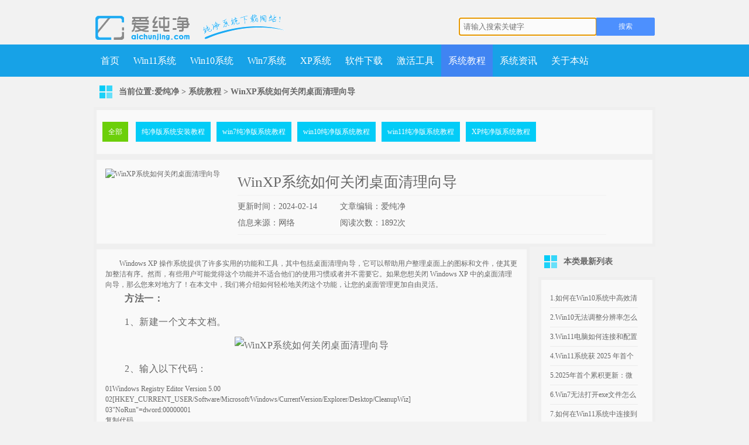

--- FILE ---
content_type: text/html
request_url: https://www.aichunjing.com/xtjc/2017-11-25/6853.html
body_size: 6518
content:
<!DOCTYPE html PUBLIC "-//W3C//DTD XHTML 1.0 Transitional//EN" "http://www.w3.org/TR/xhtml1/DTD/xhtml1-transitional.dtd">
<html xmlns="http://www.w3.org/1999/xhtml">
<head>
<meta http-equiv="Content-Type" content="text/html; charset=gb2312" />
<title>WinXP系统如何关闭桌面清理向导-xp怎样关闭桌面清理向导 - 爱纯净</title>
<meta name="keywords" content="WinXP系统如何关闭桌面清理向导" />
<meta name="description" content="在使用Windows XP系统时，有时我们可能会遇到桌面清理向导窗口的弹出，这可能会干扰我们的工作和使用体验。桌面清理向导是一个用于整理桌面上图标和快捷方式的功能，但对于一些用户来说，他们可能更喜欢自己组织和管理桌面上的内容。" />
<link href="/skin/ecms011/css/style.css" rel="stylesheet" type="text/css" />
<script type="text/javascript" src="/skin/ecms011/js/jquery.js"></script>
<script type="text/javascript" src="/skin/ecms011/js/common.js"></script>
</head>
<body>
<script>
(function(){
    var bp = document.createElement('script');
    var curProtocol = window.location.protocol.split(':')[0];
    if (curProtocol === 'https') {
        bp.src = 'https://zz.bdstatic.com/linksubmit/push.js';
    }
    else {
        bp.src = 'http://push.zhanzhang.baidu.com/push.js';
    }
    var s = document.getElementsByTagName("script")[0];
    s.parentNode.insertBefore(bp, s);
})();
</script>
<div class="header">
	<div class="logo">
    <img src="/skin/ecms011/images/logo.png" alt="爱纯净官网">
    </div>
    <div class="search_box">
    <form onsubmit="return checkSearchForm()" method="post" class="search_form" name="searchform" action="/e/search/index.php">
      <input type="hidden" value="title" name="show">
      </input>
      <input type="hidden" value="1" name="tempid">
      </input>
      <input type="hidden" value="article" name="tbname">
      </input>
      <label class="soicon"></label>
      <input type="text" name="keyboard" class="sinput" placeholder="请输入搜索关键字" autofocus x-webkit-speech>
      <input type="submit" value="搜索" class="sbtn">
      <input name="mid" value="1" type="hidden">
      <input name="dopost" value="search" type="hidden">
    </form>
  </div>

</div>
<div class="menu">
<ul>
        <li class=""><a href="/">首页</a></li>
                        <li class=""><a href="/win11/" target="_blank">Win11系统</a>
                         <li class=""><a href="/win10/" target="_blank">Win10系统</a>
                         <li class=""><a href="/win7/" target="_blank">Win7系统</a>
                         <li class=""><a href="/xp/" target="_blank">XP系统</a>
                         <li class=""><a href="/soft/" target="_blank">软件下载</a>
                         <li class=""><a href="/jhgj1/" target="_blank">激活工具</a>
                         <li class="current"><a href="/xtjc/" target="_blank">系统教程</a>
                         <li class=""><a href="/xtzx/" target="_blank">系统资讯</a>
                 <li class=""><a href="/about.html" target="_blank">关于本站</a>
      </ul>
</div>
<div class="content clearfix">
  <h2 class="b-title">当前位置:<a href="/">爱纯净</a>&nbsp;>&nbsp;<a href="/xtjc/">系统教程</a>&nbsp;>&nbsp;WinXP系统如何关闭桌面清理向导</a></h2>
<div class="nav2">
<span><a href="/xtjc">全部</a></span>
<a href="/xtjc/XTAZ/" title="纯净版系统安装教程" target="_blank">纯净版系统安装教程</a><a href="/xtjc/win7jc/" title="win7纯净版系统教程" target="_blank">win7纯净版系统教程</a><a href="/xtjc/win10jc/" title="win10纯净版系统教程" target="_blank">win10纯净版系统教程</a><a href="/xtjc/win11jc/" title="win11纯净版系统教程" target="_blank">win11纯净版系统教程</a><a href="/xtjc/XP/" title="XP纯净版系统教程" target="_blank">XP纯净版系统教程</a></div>

  <div class="downInfo sbox clearfix">
    <div class="img2"><img src="/d/file/2017-11-25/ce6e6e1f35d3945f645c90d15e75caf7.jpg" alt="WinXP系统如何关闭桌面清理向导" /></div>
    <div class="txt">
      <h1>WinXP系统如何关闭桌面清理向导</h1>
      <div class="listline"></div>
      <div class="info clearfix"> <span>更新时间：2024-02-14</span> <span>文章编辑：爱纯净</span> <span>信息来源：网络</span> <span>阅读次数：<script src=/e/public/ViewClick/?classid=13&id=6853&addclick=1></script>次</span>  </div>
      <div class="listline"></div>
    </div>
  </div>
</div>
<div class="content clearfix" style="position:relative;">
  <div class="cLeft">
     <div class="downContent sbox clearfix">
       　　Windows XP 操作系统提供了许多实用的功能和工具，其中包括桌面清理向导，它可以帮助用户整理桌面上的图标和文件，使其更加整洁有序。然而，有些用户可能觉得这个功能并不适合他们的使用习惯或者并不需要它。如果您想关闭 Windows XP 中的桌面清理向导，那么您来对地方了！在本文中，我们将介绍如何轻松地关闭这个功能，让您的桌面管理更加自由灵活。
<p><strong>　　方法一：</strong></p>
<p>　　1、新建一个文本文档。</p>
<p style="text-align: center;"><img alt="WinXP系统如何关闭桌面清理向导" src="https://img.aichunjing.com/d/file/2017-11-25/ce6e6e1f35d3945f645c90d15e75caf7.jpg" /></p>
<p>　　2、输入以下代码：</p>
<div class="codeBlock">
<ol>
	<li><em>01</em>Windows Registry Editor Version 5.00</li>
	<li><em>02</em>[HKEY_CURRENT_USER/Software/Microsoft/Windows/CurrentVersion/Explorer/Desktop/CleanupWiz]</li>
	<li><em>03</em>&quot;NoRun&quot;=dword:00000001</li>
</ol><span class="copyBtn">复制代码</span>
<div class="source">Windows Registry Editor Version 5.00[HKEY_CURRENT_USER/Software/Microsoft/Windows/CurrentVersion/Explorer/Desktop/CleanupWiz]&quot;NoRun&quot;=dword:00000001</div></div>
<p style="text-align: center;"><img alt="WinXP系统如何关闭桌面清理向导" src="https://img.aichunjing.com/d/file/2017-11-25/4c9e6a95d02b884a515e98284fd921ef.jpg" style="width: 498px; height: 156px;" /></p>
<p>　　3、然后点击&ldquo;文件&mdash;&mdash;另存为&rdquo;，选择保存路径，输入文件名&ldquo;禁用桌面清理向导.reg&rdquo;，保存。</p>
<p style="text-align: center;"><img alt="WinXP系统如何关闭桌面清理向导" src="https://img.aichunjing.com/d/file/2017-11-25/6a1ee912f546d9374b71202bdc143f1c.jpg" style="width: 560px; height: 451px;" /></p>
<p>　　4、然后双击运行该注册表，当出现如下对话框时，点是即可。</p>
<p style="text-align: center;"><img alt="WinXP系统如何关闭桌面清理向导" src="https://img.aichunjing.com/d/file/2017-11-25/7b4c514029ac4d6a58dc1d437a3bf5de.jpg" /></p>
<p><strong>　　方法二：</strong></p>
<p>　　1、首先点击&ldquo;开始&rdquo;菜单，点击&ldquo;运行&rdquo;。</p>
<p style="text-align: center;"><img alt="WinXP系统如何关闭桌面清理向导" src="https://img.aichunjing.com/d/file/2017-11-25/432017662aa33882e8e9ba212eade53f.jpg" style="width: 497px; height: 331px;" /></p>
<p>　　2、在打开的输入框中键入gpedit.msc，按确定。</p>
<p style="text-align: center;"><img alt="WinXP系统如何关闭桌面清理向导" src="https://img.aichunjing.com/d/file/2017-11-25/b49a5d3a717d3b47f45e6bcebad36838.jpg" /></p>
<p>　　3、打开组策略，依次展开&ldquo;用户配置&mdash;&mdash;管理模板&mdash;&mdash;桌面&rdquo;。</p>
<p style="text-align: center;"><img alt="WinXP系统如何关闭桌面清理向导" src="https://img.aichunjing.com/d/file/2017-11-25/590db0791be4dd73b65afcb17a2e2190.jpg" /></p>
<p>　　4、在右边详细信息中找到&ldquo;删除掉面清理向导&rdquo;，双击打开。</p>
<p style="text-align: center;"><img alt="WinXP系统如何关闭桌面清理向导" src="https://img.aichunjing.com/d/file/2017-11-25/6b889d478d0d85e8ea06d1ee59494d98.jpg" /></p>
<p>　　5、将&ldquo;设置&rdquo;选项卡的&ldquo;已启用&rdquo;选中，点击确定即可。</p>
<p style="text-align: center;"><img alt="WinXP系统如何关闭桌面清理向导" src="https://img.aichunjing.com/d/file/2017-11-25/67ced466d93c3fa07e21951634e8e2a3.jpg" /></p>
<p><strong>　　方法三：</strong></p>
<p>　　1、点击&ldquo;开始&rdquo;菜单，点击运行，输入regedit，确定。</p>
<p style="text-align: center;"><img alt="WinXP系统如何关闭桌面清理向导" src="https://img.aichunjing.com/d/file/2017-11-25/e817a331c1f13c69967ea9af9f7a16a3.jpg" /></p>
<p>　　2、找到HKEY_CURRENT_USER。</p>
<p style="text-align: center;"><img alt="WinXP系统如何关闭桌面清理向导" src="https://img.aichunjing.com/d/file/2017-11-25/5dc8ba93ff1d71a297dbc7032277c9d6.jpg" style="width: 497px; height: 307px;" /></p>
<p>　　3、依次展开HKEY_CURRENT_USER/Software/Microsoft/Windows/CurrentVersion/Explorer/Desktop/CleanupWiz。</p>
<p style="text-align: center;"><img alt="WinXP系统如何关闭桌面清理向导" src="https://img.aichunjing.com/d/file/2017-11-25/83d0d29f8f1373590cde3d890c4d2e32.jpg" /></p>
<p>　　4、在右边窗口中新建一个DWORD值，命名为NoRun，双击打开将数值数据设为1。</p>
<p style="text-align: center;"><img alt="WinXP系统如何关闭桌面清理向导" src="https://img.aichunjing.com/d/file/2017-11-25/ccb54278e18fc284bb570a55612a7049.jpg" style="width: 500px; height: 291px;" /></p>
<p>　　通过以上方法，我们可以轻松关闭Windows XP系统中的桌面清理向导，让我们有更多的自由来管理和布置桌面上的图标和快捷方式。无论是通过注册表编辑、组策略设置还是使用第三方工具，都可以帮助我们摆脱桌面清理向导的干扰。</p>       </div>
         <div class="nav2">
         <span><a>标签</a></span><a href="/tags/12722-0.html" target="_blank">桌面清理向导</a>&nbsp;<a href="/tags/3889-0.html" target="_blank">XP系统</a>         </div>
<div class="downContent sbox clearfix">
上一篇：<a href="/xtjc/2017-11-25/6852.html" title="XP开机自动打开文件夹怎么办？" target="_blank">XP开机自动打开文件夹怎么办？</a>
<br />

下一篇：<a href="/xtjc/2017-11-25/6854.html" title="WindowsXP搜狗输入法不能用怎么办？" target="_blank">WindowsXP搜狗输入法不能用怎么办？</a>
 </div>

<div class="sbox clearfix">
<link href="/skin/ecmspl/css/pl.css" rel="stylesheet">
<div class="showpage" id="plpost">
<table width="100%" border="0" cellpadding="0" cellspacing="0"  style="line-height: 25px; padding: 5px 3px 1px 8px; font-size: 18px;">
<tr><td><strong><font color="#333333">留言与评论（共有 <script type="text/javascript" src="/e/public/ViewClick/?classid=13&id=6853&down=2"></script> 条评论）</font></strong></td></tr>
</table>
<script>
		  function CheckPl(obj)
		  {
		  if(obj.saytext.value=="")
		  {
		  alert("您没什么话要说吗？");
		  obj.saytext.focus();
		  return false;
		  }
		  return true;
		  }
		  </script>
<form action="/e/pl/doaction.php" method="post" name="saypl" id="saypl" onsubmit="return CheckPl(document.saypl)">
<table width="100%" border="0" cellpadding="0" cellspacing="0" id="plpost">
<tr>
<td>
<table width="100%" border="0" cellspacing="10" cellpadding="0">
<tr>
<td>
<script src="/e/pl/loginjspl.php"></script>
<textarea name="saytext" rows="6" id="saytext" placeholder="请遵守互联网相关规定，不要发布广告和违法内容!(验证码请在英文状态下输入)"></textarea>
<table width='100%' align='left' cellpadding=3 cellspacing=1 bgcolor='#FFF'>
<tr>
<td width="80%" height="40" bgcolor="#FFFFFF">验证码：<input name="key" type="text" class="inputText" size="16" />
<img src="/e/ShowKey/?v=pl" align="absmiddle" name="plKeyImg" id="plKeyImg" onclick="plKeyImg.src='/e/ShowKey/?v=pl&t='+Math.random()" title="看不清楚,点击刷新" /> 
</td> 
<td width="20%" height="40" bgcolor="#FFFFFF"> 
<input name="sumbit" type="submit" value="提交评论" tabindex="6" style="border-radius: 5px;font-size: 16px;background: #e94c3d none repeat scroll 0% 0%;border: 0px none;margin: 0px 16px;padding: 1px 16px;height: 33px;line-height: 30px;color: rgb(255, 255, 255);opacity: 0.95;">
<input name="id" type="hidden" id="id" value="6853" />
<input name="classid" type="hidden" id="classid" value="13" />
<input name="enews" type="hidden" id="enews" value="AddPl" />
<input name="repid" type="hidden" id="repid" value="0" />
<input type="hidden" name="ecmsfrom" value="/xtjc/2017-11-25/6853.html">
</td>
</tr>  
</table> 
</td>
</tr>
</table>
</td>
</tr>
</table></form>
	<table width="100%" border="0" cellpadding="3" cellspacing="1" bgcolor="#FFFFFF">
        <tr>
          <td bgcolor="#FFFFFF" id="infocommentarea"></td>
        </tr>
        </table>
<script src=/e/pl/more/?classid=13&id=6853&num=50></script>
</div>	
 </div>

 </div>

  <div class="cRgiht" id="scroll">
    <h2 class="b-title"><a href="javascript:void(0);" target="_blank">本类最新列表</a></h2>
    <div class="downList sbox clearfix">

      <ul>
                 <li><a href="/xtjc/28313.html" target="_blank" title="如何在Win10系统中高效清理垃圾文件，释放存储空间">1.如何在Win10系统中高效清理垃圾文件，释放存储空间</a></li>
                <li><a href="/xtjc/28312.html" target="_blank" title="Win10无法调整分辨率怎么办？解决无法更改显示分辨率的常见问题及修复方法">2.Win10无法调整分辨率怎么办？解决无法更改显示分辨率的常见问题及修复方法</a></li>
                <li><a href="/xtjc/28311.html" target="_blank" title="Win11电脑如何连接和配置共享打印机的详细步骤">3.Win11电脑如何连接和配置共享打印机的详细步骤</a></li>
                <li><a href="/xtzx/28310.html" target="_blank" title="Win11系统获 2025 年首个累积更新：修复 BUG、提升性能，优化体验">4.Win11系统获 2025 年首个累积更新：修复 BUG、提升性能，优化体验</a></li>
                <li><a href="/xtzx/28309.html" target="_blank" title="2025年首个累积更新：微软发布 KB5049981，增强 Win10 内核安全">5.2025年首个累积更新：微软发布 KB5049981，增强 Win10 内核安全</a></li>
                <li><a href="/xtjc/28308.html" target="_blank" title="Win7无法打开exe文件怎么办？解决Win7系统无法运行exe文件的常见问题及修复方法">6.Win7无法打开exe文件怎么办？解决Win7系统无法运行exe文件的常见问题及修复方法</a></li>
                <li><a href="/xtjc/28307.html" target="_blank" title="如何在Win11系统中连接到Wi-Fi网络并解决常见连接问题">7.如何在Win11系统中连接到Wi-Fi网络并解决常见连接问题</a></li>
                <li><a href="/xtjc/28306.html" target="_blank" title="win11系统obs采集到的窗口是黑屏怎么办">8.win11系统obs采集到的窗口是黑屏怎么办</a></li>
                <li><a href="/xtjc/28305.html" target="_blank" title="如何在Win7中修改桌面文件存储位置并更改默认路径设置">9.如何在Win7中修改桌面文件存储位置并更改默认路径设置</a></li>
                <li><a href="/xtjc/28304.html" target="_blank" title="如何在Win10中删除绑定的电子邮件账户并解除关联设置">10.如何在Win10中删除绑定的电子邮件账户并解除关联设置</a></li>
              </ul>
    </div>

    <h2 class="b-title"><a href="javascript:void(0);" target="_blank">最热系统下载</a></h2>
    <div class="downList sbox clearfix">
      <ul>
                <li><a href="/jhgj1/2019-05-04/739.html" target="_blank" title="KMS激活工具 HEU KMS Activator v63.1.0">1.KMS激活工具 HEU KMS Activator v63.1.0</a></li>
                <li><a href="/soft/2018-08-21/276.html" target="_blank" title="爱纯净U盘启动制作工具 v2022.1006">2.爱纯净U盘启动制作工具 v2022.1006</a></li>
                <li><a href="/soft/2018-12-15/549.html" target="_blank" title="优启通 EsayU v3.7.2025.0326 无广告纯净版">3.优启通 EsayU v3.7.2025.0326 无广告纯净版</a></li>
                <li><a href="/jhgj1/2018-12-19/566.html" target="_blank" title="KMS激活工具 AAct v4.3.1 汉化便携版">4.KMS激活工具 AAct v4.3.1 汉化便携版</a></li>
                <li><a href="/xp/948.html" target="_blank" title="Ghost XP纯净版系统 2020.06 经典稳定版">5.Ghost XP纯净版系统 2020.06 经典稳定版</a></li>
                <li><a href="/soft/2018-10-08/380.html" target="_blank" title="VMware Workstation Pro 17.6.4 附永久激活密钥">6.VMware Workstation Pro 17.6.4 附永久激活密钥</a></li>
                <li><a href="/soft/2018-10-29/426.html" target="_blank" title="微软常用运行库合集包 v2025.06.19 可自选更新">7.微软常用运行库合集包 v2025.06.19 可自选更新</a></li>
                <li><a href="/soft/2018-07-05/228.html" target="_blank" title="搜狗拼音输入法 v15.5.0.2020 汉字输入法工具">8.搜狗拼音输入法 v15.5.0.2020 汉字输入法工具</a></li>
                <li><a href="/jhgj1/1021.html" target="_blank" title="批处理激活脚本 KMS_VL_ALL_AIO v52 中文版">9.批处理激活脚本 KMS_VL_ALL_AIO v52 中文版</a></li>
                <li><a href="/soft/960.html" target="_blank" title="USBOS 3.0 v2024.11.25 超级PE启动维护工具">10.USBOS 3.0 v2024.11.25 超级PE启动维护工具</a></li>
              </ul>
    </div>

  </div>
</div>
<div class="footer">
    <p>本站发布的Win7纯净版系统、Win10纯净版和XP纯净版系统仅为个人学习测试使用，请在下载后24小时内删除，不得用于任何商业用途，否则后果自负，请支持购买微软正版软件！</p>
    <p>本站为个人网站，本站所发布的一切软件资源均来自于互联网仅限用于学习和研究目的；不得将上述内容用于商业或者非法用途，否则，一切后果请用户自负，如侵犯到您的权益,请及时通知我们(3412169526@qq.com),我们会及时处理。</p>
    <p>本站信息来自网络，版权争议与本站无关，您必须在下载后的24个小时之内，从您的电脑中彻底删除上述内容。访问和下载本站内容，说明您已同意上述条款。</p>
    <p>本站为非盈利性站点，本站不贩卖软件，所有内容不作为商业行为。</p>
    <p>Copyright @ 2024 爱纯净（www.aichunjing.com） | <a href="http://beian.miit.gov.cn" target="_blank" rel="nofollow">陕ICP备2024046199号</a><img src="/images/j.png" alt="图标" width="15"><a target="_blank" rel="nofollow" href="http://www.beian.gov.cn/portal/registerSystemInfo?recordcode=61040202000780">陕公网安备61040202000780号</a></p>
</div>
<div style="display:none"><!--统计代码开始-->
<script>
var _hmt = _hmt || [];
(function() {
  var hm = document.createElement("script");
  hm.src = "https://hm.baidu.com/hm.js?516dac1a132fdee0ab07eef2eea5eeba";
  var s = document.getElementsByTagName("script")[0]; 
  s.parentNode.insertBefore(hm, s);
})();
</script>
<!--统计代码结束--></div> 
</body>
</html>

--- FILE ---
content_type: text/html; charset=gb2312
request_url: https://www.aichunjing.com/e/public/ViewClick/?classid=13&id=6853&addclick=1
body_size: 54
content:
document.write('1892');

--- FILE ---
content_type: text/html; charset=UTF-8
request_url: https://www.aichunjing.com/e/pl/loginjspl.php
body_size: 456
content:
document.writeln("<table width=\"98%\" border=\"0\" cellpadding=\"0\" cellspacing=\"2\"><tr><td align=\"left\">&#x6635;&#x79F0;(&#x53EF;&#x4FEE;&#x6539;)&#xFF1A;<input name=\"username\" type=\"text\" class=\"inputText\" id=\"username1\"  value=\"&#x7231;&#x7EAF;&#x51C0;&#x70ED;&#x5FC3;&#x7F51;&#x53CB;\" placeholder=\"&#x6635;&#x79F0;&#xFF08;&#x5FC5;&#x586B;&#xFF09;&#xFF0C;&#x767B;&#x5F55;&#x8D26;&#x53F7;&#x540E;&#x4E0D;&#x7528;&#x586B;&#x5199;\" value=\"\" size=\"16\" /></td></tr><!--<tr><td align=\"left\"><label>&#x5BC6;&#x7801;&#xFF1A;</label><input name=\"password\" type=\"password\" class=\"inputText\" id=\"password1\" placeholder=\"&#x5BC6;&#x7801;\" value=\"\" size=\"16\" /></td></tr>--><tr><td align=\"left\"><input name=\"nomember\" type=\"checkbox\" id=\"nomember\" value=\"1\" checked=\"checked\" />&#x53D1;&#x8868;&#x89C2;&#x70B9;(&#x5FC5;&#x9009;)</td></tr></table>");


--- FILE ---
content_type: text/css
request_url: https://www.aichunjing.com/skin/ecms011/css/style.css
body_size: 4393
content:
@charset"utf-8";
html,body,div,object,embed,pre,code,h1,h2,h3,h4,h5,h6,p,span,em,cite,del,a,img,ul,li,ol,dl,dt,dd,fieldset,legend,form,input,textarea,button,table,caption,thead,tbody,tfoot,th,tr,td,hr,label {margin:0;padding:0}
.h1,h2,h3,h4,h5,h6 {font-size:100%}
fieldset,img {border:0}
ol,ul {list-style:none}
em {font-style:normal}
body {font:12px/1.5 "微软雅黑",Tahoma,"宋体",sans-serif;background-color:#f2f2f2;color:#666666}
a {color:#666666;text-decoration:none}
a:hover {color:#17a2e7;text-decoration:none}
.infotextkey {color:#4084F2;}
.clear {clear:both}
.clearfix:after,.nsta_list:after,.cont:after {content:".";display:block;height:0;clear:both;visibility:hidden}
.clearfix {zoom:1}

/*微软雅黑*/
*:not([class*="icon"]):not(i){font-family: "Microsoft YaHei" !important;}

/*指向图片绿光*/
/*img:hover{box-shadow: 0px 0px 4px 4px rgba(130,190,10,0.6) !important;-webkit-transition-property: box-shadow;-webkit-transition-duration: .31s;}
img{-webkit-transition-property: box-shadow;-webkit-transition-duration: .31s;}*/

.button {
	text-align:center;
	color:#fff;
	background-color:#03ccf7;
}
.button:hover {
	color:#fff;
	background-color:#ffc807;
}
.push {
	background-color:#54d20f;
}

.listline {
	height:1px;
	background:#f1f1f1;
	width:100%;
	overflow:hidden;
}

.header {
	margin: 0 auto;
	width:1038px;
	
}
.top,.content {
	margin:0 auto;
	width:960px;
	overflow:hidden;
}
.content2 {
margin:0 auto;
width:960px;	
min-height:650px;//IE7\FF
height:100%;//IE6\IE7\FF 这个很重要，IE6定死高度后，需要再加上这条，才能自动延伸。
_height:650px;//IE6
}
.logo {
	float:left;
	width:183px;
	height:57px;
	margin:19px 0 0 20px;
}
.menu { clear:both;
overflow: hidden;
width: 100%;
z-index: 9999;
height: 55px;
padding: 0px; background:#17A2E7;
}
.menu ul{
width: 960px;
height: 55px;
margin-top: 0px;
margin: 0 auto;
overflow: hidden;	
	}
.menu li {
	float: left;
height: 55px;
font-weight: normal;
font-size: 14px;
}
.menu li a {
	float: left;
padding: 0 12px;
text-align: center;
width: auto;
height: 55px;
display: block;
line-height: 55px;
color: white;
font-size: 16px;
background: none;
}
.menu li a:hover{
background: #4084F2;
}

.menu li.current a {
	background: #4084F2;
}
.menu li.current a:hover {
	color:#4084F2;
}
.banner {
	width:960px;
	height:%;
	padding:15px 0;
	position:relative;
	clear:both;
}
.banner .down {
	position:absolute;
	top:266px;
	left:433px;
	font-size:16px;
	text-indent:50px;
	z-index:99;
}
.banner .down a {
	display:block;
	width:210px;
	height:44px;
	line-height:44px;
	color:#fff;
	background:url(../images/down-img-1.png) no-repeat 0 0;
}

.content .b-title {
	width:100%;
	margin:15px 0;
	padding-left:43px;
	font-size:14px;
	line-height:22px;
	background:url(../images/sicon.png) no-repeat 10px 0;
}
.content .b-title span a { float:right; margin:0px; padding:0px; margin-right:60px;}

.content2 .b-title {
	width:100%;
	margin:15px 0;
	padding-left:43px;
	font-size:14px;
	line-height:22px;
	background:url(../images/sicon.png) no-repeat 10px 0;
}
.sbox {
	padding:15px;
	border:5px solid #efefef;
	background-color:#f9f9f9;
}
.win7downlist {
	float:left;
	width:547px;
	padding-right:25px;
	border-right:1px solid #ebebeb
}
.win7downlist li {
	width:547px;
	height:35px;
	border-bottom:1px solid #ebebeb;
}
.win7downlist li i {
	float:left;
	width:24px;
	height:24px;
	line-height:24px;
	font-size:14px;
	color:#fff;
	margin:5px 0 0 0;
	text-align:center;
	font-style:normal;
	background:url(../images/hot_icon.png) no-repeat 0 0;
}
.win7downlist li .title {
	float:left;
	width:348px;
	line-height:35px;
	margin-left:15px;
	font-size:14px;
}
.win7downlist li .down {
	float:left;
	margin-left:10px;
}
.win7downlist li .down a {
	display:block;
	width:70px;
	height:25px;
	line-height:25px;
	margin:5px 0 0 0;
	text-align:center;
	color:#fff;
}
.win7downlist li .s1 {
	background-position:0 0;
}
.win7downlist li .s2 {
	background-position:0 -36px;
}
.win7downlist li .s3 {
	background-position:0 -72px;
}
.win7downlist li .s4 {
	background-position:0 -108px;
}
.win7downlist li .s5 {
	background-position:0 -144px;
}
.win7downlist li.none {
	border-bottom:0;
}
.win7directions {
	float:left;
	width:322px;
	padding-left:25px;
}
.win7directions h5 {
	font-size:14px;
	color:#03ccf7;
}
.win7directions p {
	line-height:1.8;
	padding-top:15px;
}

.xpdown .xps {
	float:left;
	width:270px;
	height:%;
	overflow:hidden;
	margin-right:15px;
	margin-bottom:15px;
}
.xpdown .xps .title {
	height:28px;
	font-size:14px;
	border-bottom:1px solid #ebebeb;
}
.xpdown .xps .title2 {
	width:276px;
	overflow:hidden;
	height:34px;
	line-height:34px;
	font-size:14px;
	border-bottom:1px solid #ebebeb;
}
.xpdown .present {
	padding-top:15px;
}
.xpdown .present span {
	float:left;
}
.xpdown .present span.img {
	width:139px;
	height:104px;
	overflow:hidden;
}
.xpdown .present span.img img {
	width:139px;
	height:104px;
}
.xpdown .present span.jj {
	padding-left:10px;
	width:121px;
}
.xpdown .present span.jj p.down {
	padding-top:7px;
}
.xpdown .present span.jj p.down a {
	display:block;
	width:70px;
	height:25px;
	line-height:25px;
}
.downInfo .img,.downInfo .txt {
	float:left;
}
.downInfo .img2,.downInfo .txt {
	float:left;
}
.downInfo .img3,.downInfo .txt {
	float:left;
}
.downInfo .img img {
	width:260px;
	height:195px;
}
.downInfo .img2 img {
	width:225px;
	height:160px;
}
.downInfo .img3 img {
	width:188px;
	height:126px;
}
.downInfo .txt {
	width:630px;
	margin-left:30px;
}
.downInfo .txt span {
float:right;
}
.downInfo .txt h1 {
	font-size:25px;
	font-weight:100;
	line-height:45px;
}
.downInfo .txt .info {
	width:350px;
	padding:5px 0;
}
.downInfo .txt .info2 {
	font-size:14px;
	width:628px;
	height:60px;
	padding:10px 0;
}
.downInfo .txt .info span {
	float:left;
	width:175px;
	line-height:2.0;
	font-size:14px;
}
.downInfo .txt .info span2 {
	float:left;
	width:400px;
	line-height:2.0;
	font-size:14px;
}
.info a {color:#4084F2; }
.info a:hover {color:#4084F2;text-decoration:underline;}
.downInfo .txt .info112 {
	width:525px;
	padding:5px 0;
}
.downInfo .txt .info112 span {
	float:left;
	width:175px;
	line-height:2.0;
	font-size:14px;
}
}
.downInfo .txt .info112 span2 {
	float:left;
	width:175px;
	line-height:2.0;
	font-size:14px;
}
.downInfo .txt .share {
	padding-top:5px;
	margin-left:-4px;
}
.cLeft {
	float:left;
	width:745px;
	overflow:hidden;
}
.cLeft2 {
	float:left;
	line-height: 32px;
	width:715px;
	
background-color: #F9F9F9;
padding: 15px;

}
.cLeft2 a {color:#4084F2; }
.cLeft2 a:hover {color:#4084F2;text-decoration:underline;}
.cLeft3 {
	float:left;
	line-height: 32px;
	width:930px;
	
background-color: #F9F9F9;
padding: 15px;

}
.cRgiht {
	float:right;
	width:200px;
	margin-left:15px;
	overflow:hidden;
}
.downUrl {
	padding-bottom:0;
	_padding-bottom:15px;
}
.downUrl a {
	display:inline-block;
	float:left;
	width:150px;
	height:35px;
	line-height:35px;
	padding-left:18px;
	margin:0 15px 15px 0;
	text-align:left;
	font-size:14px;
	font-weight:bold;
}
.downUrl .bds {
	font-size:12px;
	font-weight:normal;
}
.downUrl p {
	padding-bottom:10px;
}
.downContent {
	white-space:normal;
	word-break:break-all;
	word-wrap:break-word;
	overflow:hidden;
}
.downContent a {color:#4084F2; }
.downContent a:hover {color:#4084F2;text-decoration:underline;}
.downContent h5{
	margin-bottom:10px;
}
.downContent p{
	line-height:180%;
	margin-bottom:10px;
	font-size:16px;
	line-height:30px;
	letter-spacing:0.5px;
	text-align: justify;
}
.downContent p img{
	_width:100%;
	max-width:100%;
	height:auto;
}
.downList ul li {
	line-height:32px;
	border-bottom:1px solid #ebebeb;
	width:150px;
	overflow:hidden;
	height:32px;
}
.footer {
	margin-top:15px;
	padding:15px 0;
	text-align:center;
	border-top:5px solid #03ccf7;
	background-color:#ccccc
}
.footer p {
	line-height:1.8; color:#333;
}

.down_btn { float:right; width:120px; height:36px; background:#03CCF7; color:#FFF; font-size:14px; line-height:32px; font-weight:bold; text-align:center;}
.down_btn2 { float:left;width:120px; height:36px; background:#03CCF7; color:#FFF; font-size:14px; line-height:32px; font-weight:bold; text-align:center; margin-right:150px;}

.bigPage{text-align: center;}
.bigPage > a{ display:inline-block;height:37px;width:37px;text-align:center;line-height:37px; background:url(../images/bigPage.png) no-repeat left top; position:relative; text-decoration:none;color:#7f7f7f;font-size:14px;font-weight:bold;margin:0 5px;}
.bigPage > a.selected,.bigPage > a.selected:hover{background:url(../images/bigPage.png) no-repeat left -111px;color:#fff; cursor:default;}
.bigPage > b{ display:inline-block;line-height:37px;margin:0 5px;}
.bigPage a:hover{background:url(../images/igPage.png) no-repeat left -37px;}
.bigPage a.down{background:url(../images/bigPage.png) no-repeat left -74px;}
.pagePrev b{cursor:pointer;width:0;height:0;border-width:6px;border-style:solid;font-size:0;line-height:0;border-color:#f8f8f8 #4e4e4e #f8f8f8 #f8f8f8; position:absolute;left:9px;top:12px;}
.pageNext b{cursor:pointer;width:0;height:0;border-width:6px;border-style:solid;font-size:0;line-height:0;border-color:#f8f8f8 #f8f8f8 #f8f8f8 #4e4e4e; position:absolute;left:16px;top:12px;}

.bigPage > a.pageDisabled{background:url(../images/bigPage.png) no-repeat left -148px;color:#c1c1c1; cursor:default;}
.bigPage > a.pageNext.pageDisabled b{border-color:#eee #eee #eee #c1c1c1; cursor:default;}
.bigPage > a.pagePrev.pageDisabled b{border-color:#eee #c1c1c1 #eee #eee; cursor:default;}
.vm * {
display: inline-block;
vertical-align: middle;}

.usercp{ float:right; width:300px;  margin-top:30px; margin-left:50px; height:31px; line-height: 40px;height: 50px; overflow:hidden;}
.userlongin{ float:left; margin-top:10px;}
.userlongin .txt{float:left;width:60px;height:31px; border-radius:2px 2px 2px 2px;  background-color:#6CCF0A; cursor:pointer;  font-size:12px; color:#f3f7fc;display:inline-block; margin-right:5px; text-align:center;line-height:31px;}
.userlongin .inputText{float:left;width:150px; height:21px; line-height:21px; padding:4px 7px; color:b3b3b3;  border:1px solid #999; border-radius:2px 0 0 2px; background-color:#fbfbfb;}
.userlongin .inputSub{float:left;width:60px;height:31px; border-radius:2px 2px 2px 2px; border:1px solid #4d90fe; background-color:#4d90fe; cursor:pointer;  font-size:12px; color:#f3f7fc;display:inline-block; margin-left:5px;}
.userlongin .inputSub{background:#4084f2}
.search_box{ float:left;margin-left: 460px;
margin-top: 30px;}
.search_form{ float:left;position:relative; height:31px; margin:0 auto;display:inline-block;} 
.search_form:hover{-webkit-box-shadow:0 0 3px #999;-moz-box-shadow:0 0 3px #999} 
.sinput{float:left; width:220px; height:21px; line-height:21px; padding:4px 7px; color:b3b3b3;  border:1px solid #999; border-radius:2px 0 0 2px; background-color:#fbfbfb;} 
.sbtn{float:left; width:100px; height:31px; padding:0 12px; margin-left:-1px;  border-radius:0 2px 2px 0; border:1px solid #4d90fe; background-color:#4d90fe; cursor:pointer;  display:inline-block; font-size:12px; vertical-align:middle; color:#f3f7fc;position:absolute;} 
.sbtn:hover{background:#4084f2}

.usercp .txt2{float:left;height:31px; border-radius:2px 2px 2px 2px;  background-color:#C36; cursor:pointer;  font-size:12px; color:#f3f7fc;display:inline-block; margin-left:5px;margin-right:5px; text-align:center;line-height:31px; padding-left:5px; padding-right:5px;}

.usercp .txt3 {float:left;}

.usercp .txt3 a{float:left;height:31px; border-radius:2px 2px 2px 2px;  background-color:#6CCF0A; cursor:pointer;  font-size:12px; color:#f3f7fc;display:inline-block; margin-left:5px;margin-right:5px; text-align:center;line-height:31px; padding-left:5px; padding-right:5px;}


.nav2{ padding:15px 0px 15px 10px;border: 5px solid #EFEFEF;background-color: #F9F9F9;margin: 0 auto;}
.nav2 a{ padding:10px 10px; margin-right:10px; background-color:#03CCF7; font-size:14px;font: 12px/1.5 "微软雅黑",Tahoma,"宋体",sans-serif; color:#FFF;line-height: 45px;}
.nav2 a:hover{background-color:#6CCF0A;}
.nav2 span a {adding:10px 10px; margin-right:10px; background-color:#6CCF0A; font-size:14px;font: 12px/1.5 "微软雅黑",Tahoma,"宋体",sans-serif; color:#FFF;line-height: 45px;white-space:nowrap;}

.flink2{ float:left; width:945px; line-height:24px; padding-top:10px; padding-left:10px; padding-bottom:10px;}
.flink2 a{ font-size:12px; color:#6c6c6c; text-decoration:none; padding:0px 5px; font-weight:normal; }
.flink2 a:hover{ font-size:12px; color:#6c6c6c; text-decoration:underline; font-weight:normal;}

.ad{ background-color: #F9F9F9;margin: 0 auto; width:960px;}
.ad2{ padding:15px 0px 15px 10px;border: 5px solid #EFEFEF;background-color: #F9F9F9;width:172px;}
.ad3{ background-color: #F9F9F9;margin: 0 auto; width:738px;}

.gonggao{border: 5px solid #EFEFEF;background-color: #F9F9F9;margin: 0 auto; width:960px;font-size:14px;font: 14px/1.5 "微软雅黑",Tahoma,"宋体",sans-serif; line-height: 40px;}
.gonggao span{ float:left;padding:10px 10px; margin-right:10px; background-color:#6CCF0A; font-size:14px;font: 12px/1.5 "微软雅黑",Tahoma,"宋体",sans-serif; color:#FFF;line-height: 20px;}
.gonggao marquee{width:888px;}

.downloadxp {
width: 210px;
height: 44px;
display: block;
position: absolute;
bottom: 47px;
right: 70px;
}
.downloadxp {
background: url("../images/download1.png");
position: absolute;
left: 450px;
top: 250px;
}
.downloadxp:hover {
background-position: 0px -45px;
}
.ylmf_info1 {
position: absolute;
left: 680px;
top: 263px;
}
.index_num4 {
font-size: 18px;
color: red;
}
.ChannelBox1 {width:470px; height:%; overflow:hidden;}
.l{float:left}
.r{float:right}
.ChannelTit {height:26px; line-height:26px; overflow:hidden; width:100%;border-bottom: 3px solid #17a2e7;}
.ChannelTit strong {display:block; height:26px; padding:0 10px; font-size:14px; background:#17a2e7; float:left; font-weight:normal; color:#fff;}
.ChannelTit strong a:link,.ChannelTit strong a:visited {color:#FFF;}
.ChannelTit {height:26px; line-height:26px; overflow:hidden; width:100%;border-bottom: 3px solid #17a2e7;}
.ChannelTit strong {display:block; height:26px; padding:0 10px; font-size:14px; background:#17a2e7; float:left; font-weight:normal;}
.ChannelTit   h2 {display:block; height:26px; padding:0 10px; font-size:14px; background:#17a2e7; float:left; font-weight:normal;}
.ChannelTit strong a:link,.ChannelTit strong a:visited {color:#FFF;}
.ChannelTit   h2  a:link,.ChannelTit h2 a:visited {color:#FFF;}
.ChannelPic {float:left; padding-right:10px;}
.ChannelInfo {width:290px; float:right; height:120px; overflow:hidden;}
.ChannelInfo strong {line-height:30px; height:30px; display:block; width:100%;white-space: nowrap;text-overflow: ellipsis; overflow:hidden; font-size:14px; color:red;}
.ChannelInfo strong a{color:red;}
.ChannelInfo strong a:link{color:red;}
.ChannelInfo strong a:visited{color:red;}
.ChannelInfo p {color:#999; font-size:14px; line-height:30px; line-height:22px;}
.ChannelInfo p a:link,.ChannelInfo p a:visited {color:#17a2e7;}
.ChannelList {width:100%; overflow:hidden;}
.ChannelList ul {float:left;}
.ChannelList li {width:100%; height:30px; float:left; overflow:hidden;}
.ChannelList li img {width:20px; height:20px; margin:5px 10px 0 0; float:left;}
.ChannelList span {display:block; height:30px; width:400px;white-space: nowrap;text-overflow: ellipsis; overflow:hidden;font-size:14px; line-height:30px; font-weight:bold; float:left;}
.ChannelList em {display:block; color:#999; float:right; height:30px; line-height:30px; overflow:hidden; font-style:normal;}
.moreListSpec  {width:110%;}
.moreListSpec li {width:460px; height:30px; padding-left:9px; float:left; overflow:hidden; line-height:30px; font-size:14px; margin-right:20px; }
.moreListSpec li span {display:block; width:400px; float:left; white-space: nowrap;text-overflow: ellipsis;overflow: hidden; height:30px;}
.moreListSpec li em {color:#999; font-style:normal; float:right; font-size:12px;}
.hr10, .hr101, .hr20,.hr5{clear:both;font-size:1px;line-height:100px;height:10px;overflow:hidden}
.mt10 {margin-top: 10px;}
.hr101{border-bottom: 1px dotted #ccc;height: 10px;margin-bottom: 10px}

--- FILE ---
content_type: application/javascript
request_url: https://www.aichunjing.com/skin/ecms011/js/common.js
body_size: 310
content:
var common = {
	init : function(){
		common.scroll.init();
	},scroll : {
		init : function(){
			$(window).scroll(function(){
				if ($(window).scrollTop()>500){
					$("#scroll").attr("class","cRgiht fixed");
				}
				else
				{
					$("#scroll").attr("class","cRgiht");
				}
			});
		}
	}
}